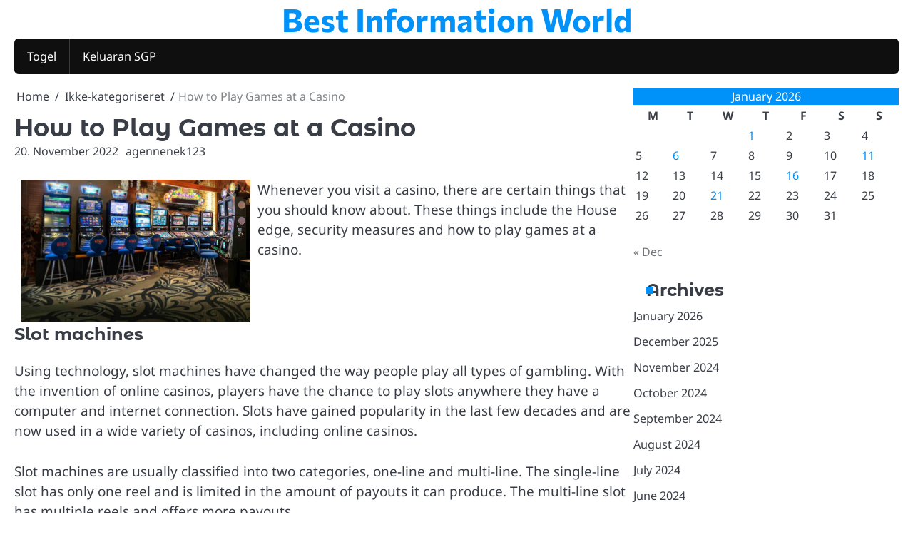

--- FILE ---
content_type: text/css
request_url: https://healthy-food-life.com/wp-content/themes/verified-news/style.css?ver=1.0.1
body_size: 2340
content:
/**
Theme Name: Verified News
Theme URI: https://ascendoor.com/themes/verified-news/
Author: Ascendoor
Author URI: https://ascendoor.com/
Version: 1.0.1
Requires PHP: 7.4
Tested up to: 6.8
Requires at least: 5.0
Template: ideal-magazine
Text Domain: verified-news
Description: Verified News ( child theme of Ideal Magazine ) is a clean, minimalist, and user-friendly WordPress theme for news, portal, and magazine websites. Optimized for performance, it features a responsive design that adapts to various layouts and devices, enhancing SEO. Ideal for online magazines, newspapers, bloggers, and journalists, it offers customization options like color changes and widget additions. Explore the theme documentation at: https://docs.ascendoor.com/docs/verified-news/ and the demo at: https://demos.ascendoor.com/verified-news/
License: GNU General Public License v3 or later
License URI: http://www.gnu.org/licenses/gpl-3.0.html
Tags: custom-background, custom-logo, custom-colors, custom-menu, featured-images, threaded-comments, translation-ready, theme-options, footer-widgets, full-width-template, left-sidebar, right-sidebar, news, blog

This theme, like WordPress, is licensed under the GPL.
Use it to make something cool, have fun, and share what you've learned.

Verified News is based on Underscores https://underscores.me/, (C) 2012-2020 Automattic, Inc.
Underscores is distributed under the terms of the GNU GPL v2 or later.

Normalizing styles have been helped along thanks to the fine work of
Nicolas Gallagher and Jonathan Neal https://necolas.github.io/normalize.css/
*/

/* -----------------------------------------
Root Elements
----------------------------------------- */
:root {
	--primary-color: #0091f9;
	--radius: 6px;
}

/* -----------------------------------------
Site Title Font Size
----------------------------------------- */
.site-header .ideal-magazine-middle-header .ideal-magazine-middle-header-wrapper .site-branding .site-identity .site-title {
	font-size: var(--font-xlarge);
}

/* -----------------------------------------
Banner Section
----------------------------------------- */
.magazine-banner.banner-style-1 .section-wrapper .banner-container-wrapper .banner-wrapper .banner-main-part {
	width: 100%;
	padding-inline: 7px;
}

@media (min-width: 992px) {
	.magazine-banner.banner-style-1 .section-wrapper .banner-container-wrapper .banner-wrapper .banner-main-part {
		top: 40px;
		width: 50%;
		position: sticky;
	}
}

.magazine-banner.banner-style-1 .section-wrapper .banner-container-wrapper .banner-wrapper .banner-main-part .banner-headline-wrap {
	gap: 14px;
	display: flex;
	flex-direction: column;
}

.magazine-banner.banner-style-1 .section-wrapper .banner-container-wrapper .banner-wrapper .banner-main-part .banner-headline-wrap .blog-post-container {
	border-bottom: 1px solid var(--border-clr);
}

.magazine-banner.banner-style-1 .section-wrapper .banner-container-wrapper .banner-wrapper .banner-main-part .banner-headline-wrap .blog-post-container:last-child {
	border-bottom: none;
}

.magazine-banner.banner-style-1 .section-wrapper .banner-container-wrapper .banner-wrapper .banner-main-part .banner-headline-wrap .blog-post-container.grid-layout .blog-post-detail {
	margin-bottom: 10px;
}

.magazine-banner.banner-style-1 .section-wrapper .banner-container-wrapper .banner-wrapper .banner-main-part .banner-headline-wrap .blog-post-container.grid-layout .blog-post-detail .entry-title {
	font-size: var(--font-large);
}

.magazine-banner.banner-style-1 .section-wrapper .banner-container-wrapper .banner-wrapper .banner-main-part .banner-headline-wrap .blog-post-container.list-layout {
	padding-bottom: 14px;
}

.magazine-banner.banner-style-1 .section-wrapper .banner-container-wrapper .banner-wrapper .banner-main-part .banner-headline-wrap .blog-post-container.list-layout:last-child {
	padding-bottom: 0;
}

.magazine-banner.banner-style-1 .section-wrapper .banner-container-wrapper .banner-wrapper .banner-main-part .banner-headline-wrap .blog-post-container.list-layout .blog-post-detail .entry-title {
	font-size: var(--font-normal);
}

@media (max-width: 600px) {
	.magazine-banner.banner-style-1 .section-wrapper .banner-container-wrapper .banner-wrapper .banner-main-part .banner-headline-wrap .blog-post-container.list-layout .blog-post-detail .post-excerpt {
		display: none;
	}
}

.magazine-banner.banner-style-1 .section-wrapper .banner-container-wrapper .banner-wrapper .editors-choice {
	padding-inline: 7px;
	width: 25%;
}

@media (min-width: 601px) {
	.magazine-banner.banner-style-1 .section-wrapper .banner-container-wrapper .banner-wrapper .editors-choice {
		position: sticky;
		top: 40px;
	}
}

@media (max-width: 991px) {
	.magazine-banner.banner-style-1 .section-wrapper .banner-container-wrapper .banner-wrapper .editors-choice {
		width: 50%;
	}
}

@media (max-width: 600px) {
	.magazine-banner.banner-style-1 .section-wrapper .banner-container-wrapper .banner-wrapper .editors-choice {
		width: 100%;
	}
}

.magazine-banner.banner-style-1 .section-wrapper .banner-container-wrapper .banner-wrapper .editors-choice .editors-choice-wrap {
	display: flex;
	flex-direction: column;
	gap: 14px;
}

.magazine-banner.banner-style-1 .section-wrapper .banner-container-wrapper .banner-wrapper .editors-choice .editors-choice-wrap .blog-post-container {
	padding-bottom: 10px;
	border-bottom: 1px solid var(--border-clr);
}

.magazine-banner.banner-style-1 .section-wrapper .banner-container-wrapper .banner-wrapper .editors-choice .editors-choice-wrap .blog-post-container:last-child {
	border: none;
}

.magazine-banner.banner-style-1 .section-wrapper .banner-container-wrapper .banner-wrapper .featured-posts {
	width: 25%;
	padding-inline: 7px;
}

@media (min-width: 601px) {
	.magazine-banner.banner-style-1 .section-wrapper .banner-container-wrapper .banner-wrapper .featured-posts {
		position: sticky;
		top: 40px;
	}
}

@media (max-width: 991px) {
	.magazine-banner.banner-style-1 .section-wrapper .banner-container-wrapper .banner-wrapper .featured-posts {
		width: 50%;
	}
}

@media (max-width: 600px) {
	.magazine-banner.banner-style-1 .section-wrapper .banner-container-wrapper .banner-wrapper .featured-posts {
		width: 100%;
	}
}

.magazine-banner.banner-style-1 .section-wrapper .banner-container-wrapper .banner-wrapper .featured-posts .featured-posts-wrapper {
	display: flex;
	flex-direction: column;
	gap: 14px;
}

.magazine-banner.banner-style-1 .section-wrapper .banner-container-wrapper .banner-wrapper .featured-posts .featured-posts-wrapper .banner-featured-posts-wrap .blog-post-container {
	margin-bottom: 7px;
	padding-bottom: 7px;
	border-bottom: 1px solid var(--border-clr);
}

.magazine-banner.banner-style-1 .section-wrapper .banner-container-wrapper .banner-wrapper .featured-posts .featured-posts-wrapper .banner-featured-posts-wrap .blog-post-container .blog-post-inner {
	min-height: 108px;
}

.magazine-banner.banner-style-1 .section-wrapper .banner-container-wrapper .banner-wrapper .featured-posts .featured-posts-wrapper .banner-featured-posts-wrap .blog-post-container .blog-post-inner .blog-post-detail .entry-title {
	overflow: hidden;
	display: -webkit-box;
	-webkit-line-clamp: 2;
	text-overflow: ellipsis;
	-webkit-box-orient: vertical;
	font-size: calc(var(--font-base) - 2px);
}

.magazine-banner.banner-style-1 .section-wrapper .banner-container-wrapper .banner-wrapper .featured-posts .featured-posts-wrapper .banner-featured-posts-wrap .blog-post-container .blog-post-inner .blog-post-detail .post-meta .post-date a {
	color: var(--primary-color);
}

.magazine-banner.banner-style-1 .section-wrapper .banner-container-wrapper .banner-wrapper .featured-posts .featured-posts-wrapper .adver-grid {
	display: flex;
	gap: 14px;
	flex-direction: column;
}

.magazine-banner.banner-style-1 .section-wrapper .banner-container-wrapper .banner-wrapper .featured-posts .featured-posts-wrapper .adver-grid a {
	line-height: 0;
}

.magazine-banner.banner-style-1 .section-wrapper .banner-container-wrapper .banner-wrapper .featured-posts .featured-posts-wrapper .adver-slider a {
	line-height: 0;
}

/* -----------------------------------------
Grid Section
----------------------------------------- */
.grid-section .main-wrap .grid-wrap {
	display: grid;
	gap: 14px;
}

.grid-section .main-wrap .grid-wrap .blog-post-container .blog-post-inner .blog-post-detail .entry-title {
	font-size: var(--font-base);
}

.grid-section.column-3 .main-wrap .grid-wrap {
	grid-template-columns: repeat(3, 1fr);
}

@media (max-width: 768px) {
	.grid-section.column-3 .main-wrap .grid-wrap {
		grid-template-columns: repeat(2, 1fr);
	}
}

@media (max-width: 500px) {
	.grid-section.column-3 .main-wrap .grid-wrap {
		grid-template-columns: repeat(1, 1fr);
	}
}

.grid-section.column-4 .main-wrap .grid-wrap {
	grid-template-columns: repeat(4, 1fr);
}

@media (max-width: 1024px) {
	.grid-section.column-4 .main-wrap .grid-wrap {
		grid-template-columns: repeat(3, 1fr);
	}
}

@media (max-width: 768px) {
	.grid-section.column-4 .main-wrap .grid-wrap {
		grid-template-columns: repeat(2, 1fr);
	}
}

@media (max-width: 500px) {
	.grid-section.column-4 .main-wrap .grid-wrap {
		grid-template-columns: repeat(1, 1fr);
	}
}

.grid-section.column-5 .main-wrap .grid-wrap {
	grid-template-columns: repeat(5, 1fr);
}

@media (max-width: 1024px) {
	.grid-section.column-5 .main-wrap .grid-wrap {
		grid-template-columns: repeat(3, 1fr);
	}
}

@media (max-width: 768px) {
	.grid-section.column-5 .main-wrap .grid-wrap {
		grid-template-columns: repeat(2, 1fr);
	}
}

@media (max-width: 500px) {
	.grid-section.column-5 .main-wrap .grid-wrap {
		grid-template-columns: repeat(1, 1fr);
	}
}

/* -----------------------------------------
Scroll to Top
----------------------------------------- */

a.scroll-to-top {
	color: #ffff;
    border-radius: var(--radius);
	background: var(--primary-color);
}

a.scroll-to-top.scroll-style-1::after {
	content: "\f077";
	font-size: 16px;
	position: absolute;
}

/* -----------------------------------------
Adding Radius in design
----------------------------------------- */
.site-header .ideal-magazine-topbar .top-header-container {
	border-radius: var(--radius);
}

.site-header .ideal-magazine-topbar .top-header-container .top-header-left .date {
	border-end-start-radius: var(--radius);
	border-start-start-radius: var(--radius);
}

.title-heading .widget-title::before, .title-heading .section-title::before, .title-heading .widgettitle::before {
	border-radius: var(--radius);
}

.blog-post-container .blog-post-inner .blog-post-image {
	border-radius: var(--radius);
}

.widget_ideal_magazine_social_icons ul.social-links li.menu-item {
	border-radius: var(--radius);
}

form .wp-block-search__inside-wrapper input {
	border-end-start-radius: var(--radius);
	border-start-start-radius: var(--radius);
}
form .wp-block-search__inside-wrapper button.wp-block-search__button {
	border-end-end-radius: var(--radius);
	border-start-end-radius: var(--radius);
}

.widget .wp-block-tag-cloud > a {
	border-radius: var(--radius);
}

.related-posts .row div article .post-thumbnail img {
	border-radius: var(--radius);
}

/* -----------------------------------------
Header Search
----------------------------------------- */
.site-header .ideal-magazine-topbar .top-header-container .top-header-right .ideal-magazine-header-search .header-search-wrap .header-search-form .search-form {
	border-radius: var(--radius);
	box-shadow: 0px 7px 6px 0px #34333352;
}

.site-header .ideal-magazine-topbar .top-header-container .top-header-right .ideal-magazine-header-search .header-search-wrap .header-search-form {
	box-shadow: unset;
}

.site-header .ideal-magazine-topbar .top-header-container .top-header-right .ideal-magazine-header-search .header-search-wrap .header-search-form .search-form label .search-field {
	border-end-start-radius: var(--radius);
	border-start-start-radius: var(--radius);
}

.site-header .ideal-magazine-topbar .top-header-container .top-header-right .ideal-magazine-header-search .header-search-wrap .header-search-form .search-form .search-submit {
	border-end-end-radius: var(--radius);
	border-start-end-radius: var(--radius);
}


/* -----------------------------------------
Navigation Active State
----------------------------------------- */
.ideal-magazine-bottom-header .ideal-magazine-navigation .ideal-magazine-navigation-container .main-navigation ul#primary-menu > li:first-child::before {
	display: none;
}

.ideal-magazine-bottom-header .ideal-magazine-navigation .ideal-magazine-navigation-container .main-navigation ul#primary-menu > li:first-child::after {
	display: none;
}
.ideal-magazine-bottom-header .ideal-magazine-navigation .ideal-magazine-navigation-container {
	border-radius: var(--radius);
}

.ideal-magazine-bottom-header .ideal-magazine-navigation .ideal-magazine-navigation-container .main-navigation .current_page_item > a, .ideal-magazine-bottom-header .ideal-magazine-navigation .ideal-magazine-navigation-container .main-navigation .current-menu-item > a, .ideal-magazine-bottom-header .ideal-magazine-navigation .ideal-magazine-navigation-container .main-navigation .current_page_ancestor > a, .ideal-magazine-bottom-header .ideal-magazine-navigation .ideal-magazine-navigation-container .main-navigation .current-menu-ancestor > a {
	border-radius: var(--radius);
}

.ideal-magazine-bottom-header .ideal-magazine-navigation .ideal-magazine-navigation-container .main-navigation .navigation-area ul.menu li.menu-item-has-children ul {
	border-end-end-radius: var(--radius);
	border-end-start-radius: var(--radius);
}

.blog-post-container.grid-layout .blog-post-inner.no-thumbnail .blog-post-detail {
    border-radius: var(--radius);
}

.blog-post-container.list-layout .blog-post-inner.no-thumbnail {
	border-radius: var(--radius);
}
/* -----------------------------------------
Flash News Section
----------------------------------------- */
.ideal-magazine-flash-news .flash-news-section .flash-news-wrapper .flash-news-icon::after {
	opacity: 1;
	top: unset;
    width: 22px;
    height: 30%;
    bottom: -12px;
    inset-inline-start: 0;
	transform: rotate(180deg);
}
.ideal-magazine-flash-news .flash-news-section .flash-news-wrapper .flash-news-icon .icon-wrap .flash-icon i {
	animation: flash-bolt 2s linear infinite;
}

@keyframes flash-bolt {
	50% {
		transform: scale(1.3);
	}
	100% {
		transform: scale(1);
	}
}

.ideal-magazine-flash-news .flash-news-section .flash-news-wrapper .flash-news-area .flash-news .flash-news-posts-wrapper .flash-news-post .single-post-wrap::before {
	border-radius: var(--radius);
}

.ideal-magazine-flash-news .flash-news-section .flash-news-wrapper .flash-news-area .flash-news .flash-news-posts-wrapper .flash-news-post .single-post-wrap .content-wrap .flash-image img {
	border-radius: var(--radius);
}

.flash-news-section.ascendoor-customizer-section {
	border-radius: var(--radius);
}
.ideal-magazine-flash-news .flash-news-section .flash-news-wrapper .flash-news-icon {
	border-end-end-radius: var(--radius);
	border-start-end-radius: var(--radius);
	border-start-start-radius: var(--radius);
}

/* -----------------------------------------
Grid Post Style 2
----------------------------------------- */
@container (min-width: 992px) {
	.grid-posts.style-2 .main-wrap .grid-posts-wrapper .blog-post-container:nth-child(1), .grid-posts.style-2 .main-wrap .grid-posts-wrapper .blog-post-container:nth-child(2) {
		grid-column: span 2;
	}
}	

.grid-posts.style-2 .main-wrap .grid-posts-wrapper {
	grid-template-columns: repeat(4, 1fr);
}

@container (max-width: 991px) {
    .grid-posts.style-2 .main-wrap .grid-posts-wrapper {
        grid-template-columns: repeat(3, 1fr);
    }
}

@container (max-width: 768px) {
    .grid-posts.style-2 .main-wrap .grid-posts-wrapper {
        grid-template-columns: repeat(2, 1fr);
    }
}

@container (max-width: 600px) {
    .grid-posts.style-2 .main-wrap .grid-posts-wrapper {
        grid-template-columns: repeat(1, 1fr);
    }
}

@container (min-width: 992px) {
    .grid-posts.style-2 .main-wrap .grid-posts-wrapper .blog-post-container:nth-child(1) .blog-post-inner .blog-post-detail .entry-title, .grid-posts.style-2 .main-wrap .grid-posts-wrapper .blog-post-container:nth-child(2) .blog-post-inner .blog-post-detail .entry-title {
        font-size: var(--font-normal);
    }
}


@container (max-width: 991px) {
	.grid-posts.style-2 .main-wrap .grid-posts-wrapper .blog-post-container:nth-child(1) .blog-post-inner .blog-post-detail .post-excerpt, .grid-posts.style-2 .main-wrap .grid-posts-wrapper .blog-post-container:nth-child(2) .blog-post-inner .blog-post-detail .post-excerpt {
	    display: none;
	}
  }

/* -----------------------------------------
Slider Widget
----------------------------------------- */
.slider-widget .slider-post-wrapper .slider-post-nav {
	top: 10px;
	width: 60px;
	position: absolute;
	inset-inline-end: 10px;
}

.slider-widget .slider-post-wrapper .slick-slide {
	margin-block-end: 2px;
	border-radius: var(--radius);
	border: 3px solid transparent;
}

.slider-widget .slider-post-wrapper .slick-slide.slick-current {
	border: 3px solid var(--bg-clr);
}

.slider-widget .slider-post-wrapper {
	position: relative;
}

.slider-widget .slider-post-wrapper .slider-post-nav .nav-image {
    min-height: 50px;
	border-radius: var(--radius);
	background-color: var(--bg-clr-light);
}

.slider-widget .slider-post-wrapper .slider-post-nav .nav-image img {
    width: 60px;
    height: 50px;
    object-fit: cover;
    border-radius: var(--radius);
}